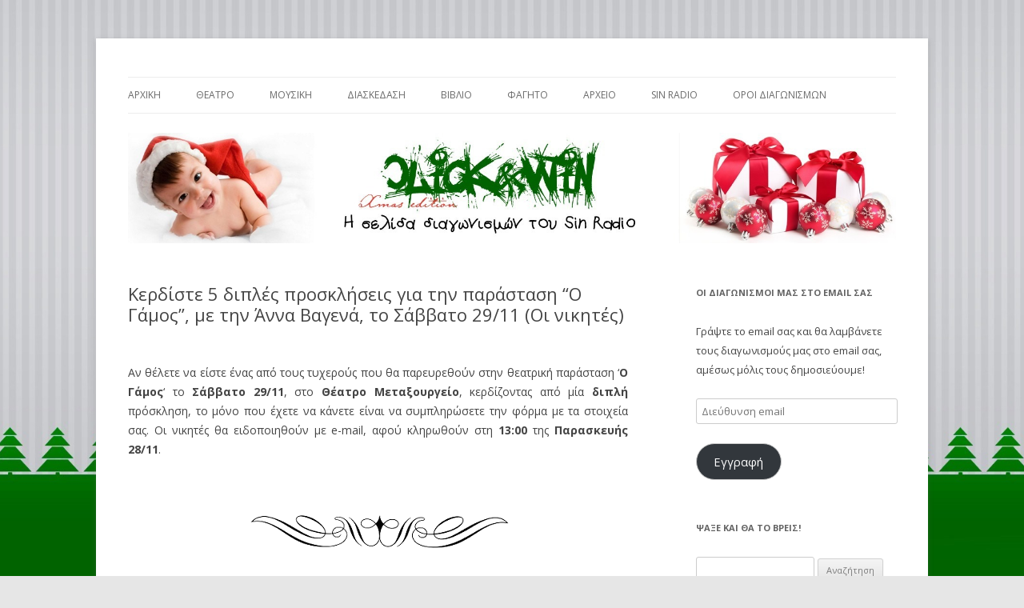

--- FILE ---
content_type: text/html; charset=UTF-8
request_url: https://contests.sinwebradio.com/2014/11/%CE%BA%CE%B5%CF%81%CE%B4%CE%AF%CF%83%CF%84%CE%B5-5-%CE%B4%CE%B9%CF%80%CE%BB%CE%AD%CF%82-%CF%80%CF%81%CE%BF%CF%83%CE%BA%CE%BB%CE%AE%CF%83%CE%B5%CE%B9%CF%82-%CE%B3%CE%B9%CE%B1-%CF%84%CE%B7%CE%BD-16.html
body_size: 15188
content:
<!DOCTYPE html>
<!--[if IE 7]>
<html class="ie ie7" lang="el">
<![endif]-->
<!--[if IE 8]>
<html class="ie ie8" lang="el">
<![endif]-->
<!--[if !(IE 7) | !(IE 8)  ]><!-->
<html lang="el">
<!--<![endif]-->
<head>
<meta charset="UTF-8"UTF-8" />
<meta name="viewport" content="width=device-width" />
<title>Κερδίστε 5 διπλές προσκλήσεις για την παράσταση &quot;Ο Γάμος&quot;, με την Άννα Βαγενά, το Σάββατο 29/11 (Οι νικητές) - Sin Radio Contests</title>
<link rel="profile" href="https://gmpg.org/xfn/11" />
<link rel="pingback" href="https://contests.sinwebradio.com/xmlrpc.php" />
<!--[if lt IE 9]>
<script src="https://contests.sinwebradio.com/wp-content/themes/sinradioconteststheme/js/html5.js" type="text/javascript"></script>
<![endif]-->
<meta name='robots' content='index, follow, max-image-preview:large, max-snippet:-1, max-video-preview:-1' />
<script id="cookieyes" type="text/javascript" src="https://cdn-cookieyes.com/client_data/2ab9ad3f9a48b3923e9d410c/script.js"></script>
	<!-- This site is optimized with the Yoast SEO plugin v26.5 - https://yoast.com/wordpress/plugins/seo/ -->
	<link rel="canonical" href="https://contests.sinwebradio.com/2014/11/κερδίστε-5-διπλές-προσκλήσεις-για-την-16.html" />
	<meta property="og:locale" content="el_GR" />
	<meta property="og:type" content="article" />
	<meta property="og:title" content="Κερδίστε 5 διπλές προσκλήσεις για την παράσταση &quot;Ο Γάμος&quot;, με την Άννα Βαγενά, το Σάββατο 29/11 (Οι νικητές) - Sin Radio Contests" />
	<meta property="og:description" content="Αν θέλετε να είστε ένας από τους τυχερούς που θα παρευρεθούν στην θεατρική παράσταση &#8216;Ο Γάμος&#8216; το Σάββατο 29/11, στο Θέατρο Μεταξουργείο, κερδίζοντας από μία διπλή πρόσκληση, το μόνο που έχετε να κάνετε είναι να συμπληρώσετε την φόρμα με τα στοιχεία σας. Οι νικητές θα ειδοποιηθούν με e-mail, αφού κληρωθούν στη 13:00 της Παρασκευής 28/11. ΟΙ ΝΙΚΗΤΕΣ [&hellip;]" />
	<meta property="og:url" content="https://contests.sinwebradio.com/2014/11/κερδίστε-5-διπλές-προσκλήσεις-για-την-16.html" />
	<meta property="og:site_name" content="Sin Radio Contests" />
	<meta property="article:publisher" content="https://www.facebook.com/sin.web.radio" />
	<meta property="article:published_time" content="2014-11-19T12:43:55+00:00" />
	<meta property="article:modified_time" content="2014-11-28T11:50:00+00:00" />
	<meta property="og:image" content="https://sinwebradio.com/images/banners/AFISA%20%20_61X86_10-2014_2.jpg" />
	<meta name="author" content="Sin Radio" />
	<script type="application/ld+json" class="yoast-schema-graph">{"@context":"https://schema.org","@graph":[{"@type":"Article","@id":"https://contests.sinwebradio.com/2014/11/%ce%ba%ce%b5%cf%81%ce%b4%ce%af%cf%83%cf%84%ce%b5-5-%ce%b4%ce%b9%cf%80%ce%bb%ce%ad%cf%82-%cf%80%cf%81%ce%bf%cf%83%ce%ba%ce%bb%ce%ae%cf%83%ce%b5%ce%b9%cf%82-%ce%b3%ce%b9%ce%b1-%cf%84%ce%b7%ce%bd-16.html#article","isPartOf":{"@id":"https://contests.sinwebradio.com/2014/11/%ce%ba%ce%b5%cf%81%ce%b4%ce%af%cf%83%cf%84%ce%b5-5-%ce%b4%ce%b9%cf%80%ce%bb%ce%ad%cf%82-%cf%80%cf%81%ce%bf%cf%83%ce%ba%ce%bb%ce%ae%cf%83%ce%b5%ce%b9%cf%82-%ce%b3%ce%b9%ce%b1-%cf%84%ce%b7%ce%bd-16.html"},"author":{"name":"Sin Radio","@id":"https://contests.sinwebradio.com/#/schema/person/1ff99ff771b55996572b2f36c7fd1cac"},"headline":"Κερδίστε 5 διπλές προσκλήσεις για την παράσταση &#8220;Ο Γάμος&#8221;, με την Άννα Βαγενά, το Σάββατο 29/11 (Οι νικητές)","datePublished":"2014-11-19T12:43:55+00:00","dateModified":"2014-11-28T11:50:00+00:00","mainEntityOfPage":{"@id":"https://contests.sinwebradio.com/2014/11/%ce%ba%ce%b5%cf%81%ce%b4%ce%af%cf%83%cf%84%ce%b5-5-%ce%b4%ce%b9%cf%80%ce%bb%ce%ad%cf%82-%cf%80%cf%81%ce%bf%cf%83%ce%ba%ce%bb%ce%ae%cf%83%ce%b5%ce%b9%cf%82-%ce%b3%ce%b9%ce%b1-%cf%84%ce%b7%ce%bd-16.html"},"wordCount":11,"publisher":{"@id":"https://contests.sinwebradio.com/#/schema/person/99fd22b66d0b52c5cb1300a07f753ed1"},"image":{"@id":"https://contests.sinwebradio.com/2014/11/%ce%ba%ce%b5%cf%81%ce%b4%ce%af%cf%83%cf%84%ce%b5-5-%ce%b4%ce%b9%cf%80%ce%bb%ce%ad%cf%82-%cf%80%cf%81%ce%bf%cf%83%ce%ba%ce%bb%ce%ae%cf%83%ce%b5%ce%b9%cf%82-%ce%b3%ce%b9%ce%b1-%cf%84%ce%b7%ce%bd-16.html#primaryimage"},"thumbnailUrl":"http://sinwebradio.com/images/banners/AFISA%20%20_61X86_10-2014_2.jpg","articleSection":["Αρχείο","Θέατρο"],"inLanguage":"el"},{"@type":"WebPage","@id":"https://contests.sinwebradio.com/2014/11/%ce%ba%ce%b5%cf%81%ce%b4%ce%af%cf%83%cf%84%ce%b5-5-%ce%b4%ce%b9%cf%80%ce%bb%ce%ad%cf%82-%cf%80%cf%81%ce%bf%cf%83%ce%ba%ce%bb%ce%ae%cf%83%ce%b5%ce%b9%cf%82-%ce%b3%ce%b9%ce%b1-%cf%84%ce%b7%ce%bd-16.html","url":"https://contests.sinwebradio.com/2014/11/%ce%ba%ce%b5%cf%81%ce%b4%ce%af%cf%83%cf%84%ce%b5-5-%ce%b4%ce%b9%cf%80%ce%bb%ce%ad%cf%82-%cf%80%cf%81%ce%bf%cf%83%ce%ba%ce%bb%ce%ae%cf%83%ce%b5%ce%b9%cf%82-%ce%b3%ce%b9%ce%b1-%cf%84%ce%b7%ce%bd-16.html","name":"Κερδίστε 5 διπλές προσκλήσεις για την παράσταση \"Ο Γάμος\", με την Άννα Βαγενά, το Σάββατο 29/11 (Οι νικητές) - Sin Radio Contests","isPartOf":{"@id":"https://contests.sinwebradio.com/#website"},"primaryImageOfPage":{"@id":"https://contests.sinwebradio.com/2014/11/%ce%ba%ce%b5%cf%81%ce%b4%ce%af%cf%83%cf%84%ce%b5-5-%ce%b4%ce%b9%cf%80%ce%bb%ce%ad%cf%82-%cf%80%cf%81%ce%bf%cf%83%ce%ba%ce%bb%ce%ae%cf%83%ce%b5%ce%b9%cf%82-%ce%b3%ce%b9%ce%b1-%cf%84%ce%b7%ce%bd-16.html#primaryimage"},"image":{"@id":"https://contests.sinwebradio.com/2014/11/%ce%ba%ce%b5%cf%81%ce%b4%ce%af%cf%83%cf%84%ce%b5-5-%ce%b4%ce%b9%cf%80%ce%bb%ce%ad%cf%82-%cf%80%cf%81%ce%bf%cf%83%ce%ba%ce%bb%ce%ae%cf%83%ce%b5%ce%b9%cf%82-%ce%b3%ce%b9%ce%b1-%cf%84%ce%b7%ce%bd-16.html#primaryimage"},"thumbnailUrl":"http://sinwebradio.com/images/banners/AFISA%20%20_61X86_10-2014_2.jpg","datePublished":"2014-11-19T12:43:55+00:00","dateModified":"2014-11-28T11:50:00+00:00","breadcrumb":{"@id":"https://contests.sinwebradio.com/2014/11/%ce%ba%ce%b5%cf%81%ce%b4%ce%af%cf%83%cf%84%ce%b5-5-%ce%b4%ce%b9%cf%80%ce%bb%ce%ad%cf%82-%cf%80%cf%81%ce%bf%cf%83%ce%ba%ce%bb%ce%ae%cf%83%ce%b5%ce%b9%cf%82-%ce%b3%ce%b9%ce%b1-%cf%84%ce%b7%ce%bd-16.html#breadcrumb"},"inLanguage":"el","potentialAction":[{"@type":"ReadAction","target":["https://contests.sinwebradio.com/2014/11/%ce%ba%ce%b5%cf%81%ce%b4%ce%af%cf%83%cf%84%ce%b5-5-%ce%b4%ce%b9%cf%80%ce%bb%ce%ad%cf%82-%cf%80%cf%81%ce%bf%cf%83%ce%ba%ce%bb%ce%ae%cf%83%ce%b5%ce%b9%cf%82-%ce%b3%ce%b9%ce%b1-%cf%84%ce%b7%ce%bd-16.html"]}]},{"@type":"ImageObject","inLanguage":"el","@id":"https://contests.sinwebradio.com/2014/11/%ce%ba%ce%b5%cf%81%ce%b4%ce%af%cf%83%cf%84%ce%b5-5-%ce%b4%ce%b9%cf%80%ce%bb%ce%ad%cf%82-%cf%80%cf%81%ce%bf%cf%83%ce%ba%ce%bb%ce%ae%cf%83%ce%b5%ce%b9%cf%82-%ce%b3%ce%b9%ce%b1-%cf%84%ce%b7%ce%bd-16.html#primaryimage","url":"http://sinwebradio.com/images/banners/AFISA%20%20_61X86_10-2014_2.jpg","contentUrl":"http://sinwebradio.com/images/banners/AFISA%20%20_61X86_10-2014_2.jpg"},{"@type":"BreadcrumbList","@id":"https://contests.sinwebradio.com/2014/11/%ce%ba%ce%b5%cf%81%ce%b4%ce%af%cf%83%cf%84%ce%b5-5-%ce%b4%ce%b9%cf%80%ce%bb%ce%ad%cf%82-%cf%80%cf%81%ce%bf%cf%83%ce%ba%ce%bb%ce%ae%cf%83%ce%b5%ce%b9%cf%82-%ce%b3%ce%b9%ce%b1-%cf%84%ce%b7%ce%bd-16.html#breadcrumb","itemListElement":[{"@type":"ListItem","position":1,"name":"Home","item":"https://contests.sinwebradio.com/"},{"@type":"ListItem","position":2,"name":"Κερδίστε 5 διπλές προσκλήσεις για την παράσταση &#8220;Ο Γάμος&#8221;, με την Άννα Βαγενά, το Σάββατο 29/11 (Οι νικητές)"}]},{"@type":"WebSite","@id":"https://contests.sinwebradio.com/#website","url":"https://contests.sinwebradio.com/","name":"Sin Radio Contests","description":"Η σελίδα διαγωνισμών του Sin Radio","publisher":{"@id":"https://contests.sinwebradio.com/#/schema/person/99fd22b66d0b52c5cb1300a07f753ed1"},"potentialAction":[{"@type":"SearchAction","target":{"@type":"EntryPoint","urlTemplate":"https://contests.sinwebradio.com/?s={search_term_string}"},"query-input":{"@type":"PropertyValueSpecification","valueRequired":true,"valueName":"search_term_string"}}],"inLanguage":"el"},{"@type":["Person","Organization"],"@id":"https://contests.sinwebradio.com/#/schema/person/99fd22b66d0b52c5cb1300a07f753ed1","name":"Sin Radio","image":{"@type":"ImageObject","inLanguage":"el","@id":"https://contests.sinwebradio.com/#/schema/person/image/","url":"https://i0.wp.com/contests.sinwebradio.com/wp-content/uploads/2022/11/linkedin-profile.jpg?fit=500%2C500&ssl=1","contentUrl":"https://i0.wp.com/contests.sinwebradio.com/wp-content/uploads/2022/11/linkedin-profile.jpg?fit=500%2C500&ssl=1","width":500,"height":500,"caption":"Sin Radio"},"logo":{"@id":"https://contests.sinwebradio.com/#/schema/person/image/"},"sameAs":["https://www.facebook.com/sin.web.radio","https://www.instagram.com/sin.radio/","https://www.pinterest.com/sinradio/","https://x.com/https://twitter.com/sin_radio","https://www.youtube.com/user/sinwebradio"]},{"@type":"Person","@id":"https://contests.sinwebradio.com/#/schema/person/1ff99ff771b55996572b2f36c7fd1cac","name":"Sin Radio","image":{"@type":"ImageObject","inLanguage":"el","@id":"https://contests.sinwebradio.com/#/schema/person/image/","url":"https://secure.gravatar.com/avatar/236dbac0410a159ae476151f581747b0956e0f26763e8e62a12435036f375554?s=96&d=mm&r=g","contentUrl":"https://secure.gravatar.com/avatar/236dbac0410a159ae476151f581747b0956e0f26763e8e62a12435036f375554?s=96&d=mm&r=g","caption":"Sin Radio"},"url":"https://contests.sinwebradio.com/author/btmnbl31974"}]}</script>
	<!-- / Yoast SEO plugin. -->


<link rel='dns-prefetch' href='//stats.wp.com' />
<link rel='dns-prefetch' href='//fonts.googleapis.com' />
<link rel='dns-prefetch' href='//v0.wordpress.com' />
<link rel="alternate" type="application/rss+xml" title="Ροή RSS &raquo; Sin Radio Contests" href="https://contests.sinwebradio.com/feed" />
<link rel="alternate" type="application/rss+xml" title="Ροή Σχολίων &raquo; Sin Radio Contests" href="https://contests.sinwebradio.com/comments/feed" />
<link rel="alternate" type="application/rss+xml" title="Ροή Σχολίων Sin Radio Contests &raquo; Κερδίστε 5 διπλές προσκλήσεις για την παράσταση &#8220;Ο Γάμος&#8221;, με την Άννα Βαγενά, το Σάββατο 29/11 (Οι νικητές)" href="https://contests.sinwebradio.com/2014/11/%ce%ba%ce%b5%cf%81%ce%b4%ce%af%cf%83%cf%84%ce%b5-5-%ce%b4%ce%b9%cf%80%ce%bb%ce%ad%cf%82-%cf%80%cf%81%ce%bf%cf%83%ce%ba%ce%bb%ce%ae%cf%83%ce%b5%ce%b9%cf%82-%ce%b3%ce%b9%ce%b1-%cf%84%ce%b7%ce%bd-16.html/feed" />
<link rel="alternate" title="oEmbed (JSON)" type="application/json+oembed" href="https://contests.sinwebradio.com/wp-json/oembed/1.0/embed?url=https%3A%2F%2Fcontests.sinwebradio.com%2F2014%2F11%2F%25ce%25ba%25ce%25b5%25cf%2581%25ce%25b4%25ce%25af%25cf%2583%25cf%2584%25ce%25b5-5-%25ce%25b4%25ce%25b9%25cf%2580%25ce%25bb%25ce%25ad%25cf%2582-%25cf%2580%25cf%2581%25ce%25bf%25cf%2583%25ce%25ba%25ce%25bb%25ce%25ae%25cf%2583%25ce%25b5%25ce%25b9%25cf%2582-%25ce%25b3%25ce%25b9%25ce%25b1-%25cf%2584%25ce%25b7%25ce%25bd-16.html" />
<link rel="alternate" title="oEmbed (XML)" type="text/xml+oembed" href="https://contests.sinwebradio.com/wp-json/oembed/1.0/embed?url=https%3A%2F%2Fcontests.sinwebradio.com%2F2014%2F11%2F%25ce%25ba%25ce%25b5%25cf%2581%25ce%25b4%25ce%25af%25cf%2583%25cf%2584%25ce%25b5-5-%25ce%25b4%25ce%25b9%25cf%2580%25ce%25bb%25ce%25ad%25cf%2582-%25cf%2580%25cf%2581%25ce%25bf%25cf%2583%25ce%25ba%25ce%25bb%25ce%25ae%25cf%2583%25ce%25b5%25ce%25b9%25cf%2582-%25ce%25b3%25ce%25b9%25ce%25b1-%25cf%2584%25ce%25b7%25ce%25bd-16.html&#038;format=xml" />
<style id='wp-img-auto-sizes-contain-inline-css' type='text/css'>
img:is([sizes=auto i],[sizes^="auto," i]){contain-intrinsic-size:3000px 1500px}
/*# sourceURL=wp-img-auto-sizes-contain-inline-css */
</style>
<style id='wp-emoji-styles-inline-css' type='text/css'>

	img.wp-smiley, img.emoji {
		display: inline !important;
		border: none !important;
		box-shadow: none !important;
		height: 1em !important;
		width: 1em !important;
		margin: 0 0.07em !important;
		vertical-align: -0.1em !important;
		background: none !important;
		padding: 0 !important;
	}
/*# sourceURL=wp-emoji-styles-inline-css */
</style>
<style id='wp-block-library-inline-css' type='text/css'>
:root{--wp-block-synced-color:#7a00df;--wp-block-synced-color--rgb:122,0,223;--wp-bound-block-color:var(--wp-block-synced-color);--wp-editor-canvas-background:#ddd;--wp-admin-theme-color:#007cba;--wp-admin-theme-color--rgb:0,124,186;--wp-admin-theme-color-darker-10:#006ba1;--wp-admin-theme-color-darker-10--rgb:0,107,160.5;--wp-admin-theme-color-darker-20:#005a87;--wp-admin-theme-color-darker-20--rgb:0,90,135;--wp-admin-border-width-focus:2px}@media (min-resolution:192dpi){:root{--wp-admin-border-width-focus:1.5px}}.wp-element-button{cursor:pointer}:root .has-very-light-gray-background-color{background-color:#eee}:root .has-very-dark-gray-background-color{background-color:#313131}:root .has-very-light-gray-color{color:#eee}:root .has-very-dark-gray-color{color:#313131}:root .has-vivid-green-cyan-to-vivid-cyan-blue-gradient-background{background:linear-gradient(135deg,#00d084,#0693e3)}:root .has-purple-crush-gradient-background{background:linear-gradient(135deg,#34e2e4,#4721fb 50%,#ab1dfe)}:root .has-hazy-dawn-gradient-background{background:linear-gradient(135deg,#faaca8,#dad0ec)}:root .has-subdued-olive-gradient-background{background:linear-gradient(135deg,#fafae1,#67a671)}:root .has-atomic-cream-gradient-background{background:linear-gradient(135deg,#fdd79a,#004a59)}:root .has-nightshade-gradient-background{background:linear-gradient(135deg,#330968,#31cdcf)}:root .has-midnight-gradient-background{background:linear-gradient(135deg,#020381,#2874fc)}:root{--wp--preset--font-size--normal:16px;--wp--preset--font-size--huge:42px}.has-regular-font-size{font-size:1em}.has-larger-font-size{font-size:2.625em}.has-normal-font-size{font-size:var(--wp--preset--font-size--normal)}.has-huge-font-size{font-size:var(--wp--preset--font-size--huge)}.has-text-align-center{text-align:center}.has-text-align-left{text-align:left}.has-text-align-right{text-align:right}.has-fit-text{white-space:nowrap!important}#end-resizable-editor-section{display:none}.aligncenter{clear:both}.items-justified-left{justify-content:flex-start}.items-justified-center{justify-content:center}.items-justified-right{justify-content:flex-end}.items-justified-space-between{justify-content:space-between}.screen-reader-text{border:0;clip-path:inset(50%);height:1px;margin:-1px;overflow:hidden;padding:0;position:absolute;width:1px;word-wrap:normal!important}.screen-reader-text:focus{background-color:#ddd;clip-path:none;color:#444;display:block;font-size:1em;height:auto;left:5px;line-height:normal;padding:15px 23px 14px;text-decoration:none;top:5px;width:auto;z-index:100000}html :where(.has-border-color){border-style:solid}html :where([style*=border-top-color]){border-top-style:solid}html :where([style*=border-right-color]){border-right-style:solid}html :where([style*=border-bottom-color]){border-bottom-style:solid}html :where([style*=border-left-color]){border-left-style:solid}html :where([style*=border-width]){border-style:solid}html :where([style*=border-top-width]){border-top-style:solid}html :where([style*=border-right-width]){border-right-style:solid}html :where([style*=border-bottom-width]){border-bottom-style:solid}html :where([style*=border-left-width]){border-left-style:solid}html :where(img[class*=wp-image-]){height:auto;max-width:100%}:where(figure){margin:0 0 1em}html :where(.is-position-sticky){--wp-admin--admin-bar--position-offset:var(--wp-admin--admin-bar--height,0px)}@media screen and (max-width:600px){html :where(.is-position-sticky){--wp-admin--admin-bar--position-offset:0px}}

/*# sourceURL=wp-block-library-inline-css */
</style><style id='global-styles-inline-css' type='text/css'>
:root{--wp--preset--aspect-ratio--square: 1;--wp--preset--aspect-ratio--4-3: 4/3;--wp--preset--aspect-ratio--3-4: 3/4;--wp--preset--aspect-ratio--3-2: 3/2;--wp--preset--aspect-ratio--2-3: 2/3;--wp--preset--aspect-ratio--16-9: 16/9;--wp--preset--aspect-ratio--9-16: 9/16;--wp--preset--color--black: #000000;--wp--preset--color--cyan-bluish-gray: #abb8c3;--wp--preset--color--white: #ffffff;--wp--preset--color--pale-pink: #f78da7;--wp--preset--color--vivid-red: #cf2e2e;--wp--preset--color--luminous-vivid-orange: #ff6900;--wp--preset--color--luminous-vivid-amber: #fcb900;--wp--preset--color--light-green-cyan: #7bdcb5;--wp--preset--color--vivid-green-cyan: #00d084;--wp--preset--color--pale-cyan-blue: #8ed1fc;--wp--preset--color--vivid-cyan-blue: #0693e3;--wp--preset--color--vivid-purple: #9b51e0;--wp--preset--gradient--vivid-cyan-blue-to-vivid-purple: linear-gradient(135deg,rgb(6,147,227) 0%,rgb(155,81,224) 100%);--wp--preset--gradient--light-green-cyan-to-vivid-green-cyan: linear-gradient(135deg,rgb(122,220,180) 0%,rgb(0,208,130) 100%);--wp--preset--gradient--luminous-vivid-amber-to-luminous-vivid-orange: linear-gradient(135deg,rgb(252,185,0) 0%,rgb(255,105,0) 100%);--wp--preset--gradient--luminous-vivid-orange-to-vivid-red: linear-gradient(135deg,rgb(255,105,0) 0%,rgb(207,46,46) 100%);--wp--preset--gradient--very-light-gray-to-cyan-bluish-gray: linear-gradient(135deg,rgb(238,238,238) 0%,rgb(169,184,195) 100%);--wp--preset--gradient--cool-to-warm-spectrum: linear-gradient(135deg,rgb(74,234,220) 0%,rgb(151,120,209) 20%,rgb(207,42,186) 40%,rgb(238,44,130) 60%,rgb(251,105,98) 80%,rgb(254,248,76) 100%);--wp--preset--gradient--blush-light-purple: linear-gradient(135deg,rgb(255,206,236) 0%,rgb(152,150,240) 100%);--wp--preset--gradient--blush-bordeaux: linear-gradient(135deg,rgb(254,205,165) 0%,rgb(254,45,45) 50%,rgb(107,0,62) 100%);--wp--preset--gradient--luminous-dusk: linear-gradient(135deg,rgb(255,203,112) 0%,rgb(199,81,192) 50%,rgb(65,88,208) 100%);--wp--preset--gradient--pale-ocean: linear-gradient(135deg,rgb(255,245,203) 0%,rgb(182,227,212) 50%,rgb(51,167,181) 100%);--wp--preset--gradient--electric-grass: linear-gradient(135deg,rgb(202,248,128) 0%,rgb(113,206,126) 100%);--wp--preset--gradient--midnight: linear-gradient(135deg,rgb(2,3,129) 0%,rgb(40,116,252) 100%);--wp--preset--font-size--small: 13px;--wp--preset--font-size--medium: 20px;--wp--preset--font-size--large: 36px;--wp--preset--font-size--x-large: 42px;--wp--preset--spacing--20: 0.44rem;--wp--preset--spacing--30: 0.67rem;--wp--preset--spacing--40: 1rem;--wp--preset--spacing--50: 1.5rem;--wp--preset--spacing--60: 2.25rem;--wp--preset--spacing--70: 3.38rem;--wp--preset--spacing--80: 5.06rem;--wp--preset--shadow--natural: 6px 6px 9px rgba(0, 0, 0, 0.2);--wp--preset--shadow--deep: 12px 12px 50px rgba(0, 0, 0, 0.4);--wp--preset--shadow--sharp: 6px 6px 0px rgba(0, 0, 0, 0.2);--wp--preset--shadow--outlined: 6px 6px 0px -3px rgb(255, 255, 255), 6px 6px rgb(0, 0, 0);--wp--preset--shadow--crisp: 6px 6px 0px rgb(0, 0, 0);}:where(.is-layout-flex){gap: 0.5em;}:where(.is-layout-grid){gap: 0.5em;}body .is-layout-flex{display: flex;}.is-layout-flex{flex-wrap: wrap;align-items: center;}.is-layout-flex > :is(*, div){margin: 0;}body .is-layout-grid{display: grid;}.is-layout-grid > :is(*, div){margin: 0;}:where(.wp-block-columns.is-layout-flex){gap: 2em;}:where(.wp-block-columns.is-layout-grid){gap: 2em;}:where(.wp-block-post-template.is-layout-flex){gap: 1.25em;}:where(.wp-block-post-template.is-layout-grid){gap: 1.25em;}.has-black-color{color: var(--wp--preset--color--black) !important;}.has-cyan-bluish-gray-color{color: var(--wp--preset--color--cyan-bluish-gray) !important;}.has-white-color{color: var(--wp--preset--color--white) !important;}.has-pale-pink-color{color: var(--wp--preset--color--pale-pink) !important;}.has-vivid-red-color{color: var(--wp--preset--color--vivid-red) !important;}.has-luminous-vivid-orange-color{color: var(--wp--preset--color--luminous-vivid-orange) !important;}.has-luminous-vivid-amber-color{color: var(--wp--preset--color--luminous-vivid-amber) !important;}.has-light-green-cyan-color{color: var(--wp--preset--color--light-green-cyan) !important;}.has-vivid-green-cyan-color{color: var(--wp--preset--color--vivid-green-cyan) !important;}.has-pale-cyan-blue-color{color: var(--wp--preset--color--pale-cyan-blue) !important;}.has-vivid-cyan-blue-color{color: var(--wp--preset--color--vivid-cyan-blue) !important;}.has-vivid-purple-color{color: var(--wp--preset--color--vivid-purple) !important;}.has-black-background-color{background-color: var(--wp--preset--color--black) !important;}.has-cyan-bluish-gray-background-color{background-color: var(--wp--preset--color--cyan-bluish-gray) !important;}.has-white-background-color{background-color: var(--wp--preset--color--white) !important;}.has-pale-pink-background-color{background-color: var(--wp--preset--color--pale-pink) !important;}.has-vivid-red-background-color{background-color: var(--wp--preset--color--vivid-red) !important;}.has-luminous-vivid-orange-background-color{background-color: var(--wp--preset--color--luminous-vivid-orange) !important;}.has-luminous-vivid-amber-background-color{background-color: var(--wp--preset--color--luminous-vivid-amber) !important;}.has-light-green-cyan-background-color{background-color: var(--wp--preset--color--light-green-cyan) !important;}.has-vivid-green-cyan-background-color{background-color: var(--wp--preset--color--vivid-green-cyan) !important;}.has-pale-cyan-blue-background-color{background-color: var(--wp--preset--color--pale-cyan-blue) !important;}.has-vivid-cyan-blue-background-color{background-color: var(--wp--preset--color--vivid-cyan-blue) !important;}.has-vivid-purple-background-color{background-color: var(--wp--preset--color--vivid-purple) !important;}.has-black-border-color{border-color: var(--wp--preset--color--black) !important;}.has-cyan-bluish-gray-border-color{border-color: var(--wp--preset--color--cyan-bluish-gray) !important;}.has-white-border-color{border-color: var(--wp--preset--color--white) !important;}.has-pale-pink-border-color{border-color: var(--wp--preset--color--pale-pink) !important;}.has-vivid-red-border-color{border-color: var(--wp--preset--color--vivid-red) !important;}.has-luminous-vivid-orange-border-color{border-color: var(--wp--preset--color--luminous-vivid-orange) !important;}.has-luminous-vivid-amber-border-color{border-color: var(--wp--preset--color--luminous-vivid-amber) !important;}.has-light-green-cyan-border-color{border-color: var(--wp--preset--color--light-green-cyan) !important;}.has-vivid-green-cyan-border-color{border-color: var(--wp--preset--color--vivid-green-cyan) !important;}.has-pale-cyan-blue-border-color{border-color: var(--wp--preset--color--pale-cyan-blue) !important;}.has-vivid-cyan-blue-border-color{border-color: var(--wp--preset--color--vivid-cyan-blue) !important;}.has-vivid-purple-border-color{border-color: var(--wp--preset--color--vivid-purple) !important;}.has-vivid-cyan-blue-to-vivid-purple-gradient-background{background: var(--wp--preset--gradient--vivid-cyan-blue-to-vivid-purple) !important;}.has-light-green-cyan-to-vivid-green-cyan-gradient-background{background: var(--wp--preset--gradient--light-green-cyan-to-vivid-green-cyan) !important;}.has-luminous-vivid-amber-to-luminous-vivid-orange-gradient-background{background: var(--wp--preset--gradient--luminous-vivid-amber-to-luminous-vivid-orange) !important;}.has-luminous-vivid-orange-to-vivid-red-gradient-background{background: var(--wp--preset--gradient--luminous-vivid-orange-to-vivid-red) !important;}.has-very-light-gray-to-cyan-bluish-gray-gradient-background{background: var(--wp--preset--gradient--very-light-gray-to-cyan-bluish-gray) !important;}.has-cool-to-warm-spectrum-gradient-background{background: var(--wp--preset--gradient--cool-to-warm-spectrum) !important;}.has-blush-light-purple-gradient-background{background: var(--wp--preset--gradient--blush-light-purple) !important;}.has-blush-bordeaux-gradient-background{background: var(--wp--preset--gradient--blush-bordeaux) !important;}.has-luminous-dusk-gradient-background{background: var(--wp--preset--gradient--luminous-dusk) !important;}.has-pale-ocean-gradient-background{background: var(--wp--preset--gradient--pale-ocean) !important;}.has-electric-grass-gradient-background{background: var(--wp--preset--gradient--electric-grass) !important;}.has-midnight-gradient-background{background: var(--wp--preset--gradient--midnight) !important;}.has-small-font-size{font-size: var(--wp--preset--font-size--small) !important;}.has-medium-font-size{font-size: var(--wp--preset--font-size--medium) !important;}.has-large-font-size{font-size: var(--wp--preset--font-size--large) !important;}.has-x-large-font-size{font-size: var(--wp--preset--font-size--x-large) !important;}
/*# sourceURL=global-styles-inline-css */
</style>

<style id='classic-theme-styles-inline-css' type='text/css'>
/*! This file is auto-generated */
.wp-block-button__link{color:#fff;background-color:#32373c;border-radius:9999px;box-shadow:none;text-decoration:none;padding:calc(.667em + 2px) calc(1.333em + 2px);font-size:1.125em}.wp-block-file__button{background:#32373c;color:#fff;text-decoration:none}
/*# sourceURL=/wp-includes/css/classic-themes.min.css */
</style>
<link rel='stylesheet' id='cool-tag-cloud-css' href='https://contests.sinwebradio.com/wp-content/plugins/cool-tag-cloud/inc/cool-tag-cloud.css?ver=2.25' type='text/css' media='all' />
<link rel='stylesheet' id='twentytwelve-fonts-css' href='https://fonts.googleapis.com/css?family=Open+Sans:400italic,700italic,400,700&#038;subset=latin,latin-ext' type='text/css' media='all' />
<link rel='stylesheet' id='twentytwelve-style-css' href='https://contests.sinwebradio.com/wp-content/themes/sinradioconteststheme/style.css?ver=5f840716d791018ad4e158a6b890b355' type='text/css' media='all' />
<link rel='stylesheet' id='jetpack-subscriptions-css' href='https://contests.sinwebradio.com/wp-content/plugins/jetpack/_inc/build/subscriptions/subscriptions.min.css?ver=15.3.1' type='text/css' media='all' />
<script type="text/javascript" src="https://contests.sinwebradio.com/wp-includes/js/jquery/jquery.min.js?ver=3.7.1" id="jquery-core-js"></script>
<script type="text/javascript" src="https://contests.sinwebradio.com/wp-includes/js/jquery/jquery-migrate.min.js?ver=3.4.1" id="jquery-migrate-js"></script>
<link rel="https://api.w.org/" href="https://contests.sinwebradio.com/wp-json/" /><link rel="alternate" title="JSON" type="application/json" href="https://contests.sinwebradio.com/wp-json/wp/v2/posts/1906" />	<style>img#wpstats{display:none}</style>
		<style data-context="foundation-flickity-css">/*! Flickity v2.0.2
http://flickity.metafizzy.co
---------------------------------------------- */.flickity-enabled{position:relative}.flickity-enabled:focus{outline:0}.flickity-viewport{overflow:hidden;position:relative;height:100%}.flickity-slider{position:absolute;width:100%;height:100%}.flickity-enabled.is-draggable{-webkit-tap-highlight-color:transparent;tap-highlight-color:transparent;-webkit-user-select:none;-moz-user-select:none;-ms-user-select:none;user-select:none}.flickity-enabled.is-draggable .flickity-viewport{cursor:move;cursor:-webkit-grab;cursor:grab}.flickity-enabled.is-draggable .flickity-viewport.is-pointer-down{cursor:-webkit-grabbing;cursor:grabbing}.flickity-prev-next-button{position:absolute;top:50%;width:44px;height:44px;border:none;border-radius:50%;background:#fff;background:hsla(0,0%,100%,.75);cursor:pointer;-webkit-transform:translateY(-50%);transform:translateY(-50%)}.flickity-prev-next-button:hover{background:#fff}.flickity-prev-next-button:focus{outline:0;box-shadow:0 0 0 5px #09f}.flickity-prev-next-button:active{opacity:.6}.flickity-prev-next-button.previous{left:10px}.flickity-prev-next-button.next{right:10px}.flickity-rtl .flickity-prev-next-button.previous{left:auto;right:10px}.flickity-rtl .flickity-prev-next-button.next{right:auto;left:10px}.flickity-prev-next-button:disabled{opacity:.3;cursor:auto}.flickity-prev-next-button svg{position:absolute;left:20%;top:20%;width:60%;height:60%}.flickity-prev-next-button .arrow{fill:#333}.flickity-page-dots{position:absolute;width:100%;bottom:-25px;padding:0;margin:0;list-style:none;text-align:center;line-height:1}.flickity-rtl .flickity-page-dots{direction:rtl}.flickity-page-dots .dot{display:inline-block;width:10px;height:10px;margin:0 8px;background:#333;border-radius:50%;opacity:.25;cursor:pointer}.flickity-page-dots .dot.is-selected{opacity:1}</style><style data-context="foundation-slideout-css">.slideout-menu{position:fixed;left:0;top:0;bottom:0;right:auto;z-index:0;width:256px;overflow-y:auto;-webkit-overflow-scrolling:touch;display:none}.slideout-menu.pushit-right{left:auto;right:0}.slideout-panel{position:relative;z-index:1;will-change:transform}.slideout-open,.slideout-open .slideout-panel,.slideout-open body{overflow:hidden}.slideout-open .slideout-menu{display:block}.pushit{display:none}</style>	<style type="text/css" id="twentytwelve-header-css">
			.site-title,
		.site-description {
			position: absolute;
			clip: rect(1px 1px 1px 1px); /* IE7 */
			clip: rect(1px, 1px, 1px, 1px);
		}
		</style>
	<style type="text/css" id="custom-background-css">
body.custom-background { background-image: url("https://contests.sinwebradio.com/wp-content/uploads/2018/12/Christmas-Trees-Background-1920-1200-145453.jpg"); background-position: center bottom; background-size: cover; background-repeat: no-repeat; background-attachment: fixed; }
</style>
	<style>.ios7.web-app-mode.has-fixed header{ background-color: rgba(45,53,63,.88);}</style>				<style type="text/css" id="c4wp-checkout-css">
					.woocommerce-checkout .c4wp_captcha_field {
						margin-bottom: 10px;
						margin-top: 15px;
						position: relative;
						display: inline-block;
					}
				</style>
							<style type="text/css" id="c4wp-v3-lp-form-css">
				.login #login, .login #lostpasswordform {
					min-width: 350px !important;
				}
				.wpforms-field-c4wp iframe {
					width: 100% !important;
				}
			</style>
			<script>
  (function(i,s,o,g,r,a,m){i['GoogleAnalyticsObject']=r;i[r]=i[r]||function(){
  (i[r].q=i[r].q||[]).push(arguments)},i[r].l=1*new Date();a=s.createElement(o),
  m=s.getElementsByTagName(o)[0];a.async=1;a.src=g;m.parentNode.insertBefore(a,m)
  })(window,document,'script','//www.google-analytics.com/analytics.js','ga');

  ga('create', 'UA-36098174-1', 'auto');
  ga('send', 'pageview');

</script></head>

<body data-rsssl=1 class="wp-singular post-template-default single single-post postid-1906 single-format-standard custom-background wp-theme-sinradioconteststheme custom-font-enabled"><div id="fb-root"></div>
<script>(function(d, s, id) {
  var js, fjs = d.getElementsByTagName(s)[0];
  if (d.getElementById(id)) return;
  js = d.createElement(s); js.id = id;
  js.src = "//connect.facebook.net/el_GR/all.js#xfbml=1&appId=221358664706920";
  fjs.parentNode.insertBefore(js, fjs);
}(document, 'script', 'facebook-jssdk'));</script>
<div id="page" class="hfeed site">
	<header id="masthead" class="site-header" role="banner">
		<hgroup>
			<h1 class="site-title"><a href="https://contests.sinwebradio.com/" title="Sin Radio Contests" rel="home">Sin Radio Contests</a></h1>
			<h2 class="site-description">Η σελίδα διαγωνισμών του Sin Radio</h2>
		</hgroup>

		<nav id="site-navigation" class="main-navigation" role="navigation">
			<h3 class="menu-toggle">Menu</h3>
			<a class="assistive-text" href="#content" title="Skip to content">Skip to content</a>
			<div class="menu-sin-radio-container"><ul id="menu-sin-radio" class="nav-menu"><li id="menu-item-25" class="menu-item menu-item-type-custom menu-item-object-custom menu-item-home menu-item-25"><a href="https://contests.sinwebradio.com/">Αρχικη</a></li>
<li id="menu-item-11" class="menu-item menu-item-type-taxonomy menu-item-object-category current-post-ancestor current-menu-parent current-post-parent menu-item-11"><a href="https://contests.sinwebradio.com/category/theatre">Θεατρο</a></li>
<li id="menu-item-104" class="menu-item menu-item-type-taxonomy menu-item-object-category menu-item-104"><a href="https://contests.sinwebradio.com/category/%ce%bc%ce%bf%cf%85%cf%83%ce%b9%ce%ba%ce%ae">Μουσικη</a></li>
<li id="menu-item-73" class="menu-item menu-item-type-taxonomy menu-item-object-category menu-item-73"><a href="https://contests.sinwebradio.com/category/%ce%b4%ce%b9%ce%b1%cf%83%ce%ba%ce%b5%ce%b4%ce%b1%cf%83%ce%b7">Διασκεδαση</a></li>
<li id="menu-item-394" class="menu-item menu-item-type-taxonomy menu-item-object-category menu-item-394"><a href="https://contests.sinwebradio.com/category/%ce%b2%ce%b9%ce%b2%ce%bb%ce%af%ce%bf">Βιβλιο</a></li>
<li id="menu-item-13" class="menu-item menu-item-type-taxonomy menu-item-object-category menu-item-13"><a href="https://contests.sinwebradio.com/category/restaurants">Φαγητο</a></li>
<li id="menu-item-60" class="menu-item menu-item-type-taxonomy menu-item-object-category current-post-ancestor current-menu-parent current-post-parent menu-item-60"><a href="https://contests.sinwebradio.com/category/%ce%b1%cf%81%cf%87%ce%b5%ce%af%ce%bf">Αρχειο</a></li>
<li id="menu-item-14" class="menu-item menu-item-type-custom menu-item-object-custom menu-item-14"><a href="http://sinwebradio.com">Sin Radio</a></li>
<li id="menu-item-37905" class="menu-item menu-item-type-post_type menu-item-object-page menu-item-37905"><a href="https://contests.sinwebradio.com/%cf%8c%cf%81%ce%bf%ce%b9-%ce%b4%ce%b9%ce%b1%ce%b3%cf%89%ce%bd%ce%b9%cf%83%ce%bc%cf%8e%ce%bd">Όροι Διαγωνισμών</a></li>
</ul></div>		</nav><!-- #site-navigation -->

					<a href="https://contests.sinwebradio.com/"><img src="https://contests.sinwebradio.com/wp-content/uploads/2013/12/cropped-xmas.jpg" class="header-image" width="1599" height="230" alt="" /></a>
			</header><!-- #masthead -->

	<div id="main" class="wrapper">
	<div id="primary" class="site-content">
		<div id="content" role="main">

			
				
	<article id="post-1906" class="post-1906 post type-post status-publish format-standard hentry category-6 category-theatre">
				<header class="entry-header">
									<h1 class="entry-title">Κερδίστε 5 διπλές προσκλήσεις για την παράσταση &#8220;Ο Γάμος&#8221;, με την Άννα Βαγενά, το Σάββατο 29/11 (Οι νικητές)</h1>
								</header><!-- .entry-header -->

				<div class="entry-content">
			<p><img fetchpriority="high" decoding="async" class="aligncenter" src="https://sinwebradio.com/images/banners/AFISA%20%20_61X86_10-2014_2.jpg" alt="" width="600" height="845" /></p>
<p style="text-align: justify;">Αν θέλετε να είστε ένας από τους τυχερούς που θα παρευρεθούν στην θεατρική παράσταση &#8216;<b>Ο Γάμος</b>&#8216; το <strong>Σάββατο 29/11</strong>, στο <b>Θέατρο Μεταξουργείο</b>, κερδίζοντας από μία <strong>διπλή</strong> πρόσκληση, το μόνο που έχετε να κάνετε είναι να συμπληρώσετε την φόρμα με τα στοιχεία σας. Οι νικητές θα ειδοποιηθούν με e-mail, αφού κληρωθούν στη <strong>13:00</strong> της <strong>Παρασκευής 28/11</strong>.<span id="more-1906"></span></p>
<p style="text-align: justify;"><a href="https://contests.sinwebradio.com/wp-content/uploads/2014/09/divider.png"><img decoding="async" class="aligncenter size-full wp-image-1169" src="https://contests.sinwebradio.com/wp-content/uploads/2014/09/divider.png" alt="divider" width="400" height="131" srcset="https://contests.sinwebradio.com/wp-content/uploads/2014/09/divider.png 400w, https://contests.sinwebradio.com/wp-content/uploads/2014/09/divider-300x98.png 300w" sizes="(max-width: 400px) 100vw, 400px" /></a></p>
<p style="text-align: justify;"><span style="text-decoration: underline;">ΟΙ ΝΙΚΗΤΕΣ</span></p>
<p><strong>ΒΑΛΕΝΤΙΝΑ ΠΑΠΑΤΣΙΚΟΥΡΑ</strong></p>
<p><strong>Σταμάτης Μπαντούνας</strong></p>
<p><strong>ΜΑΡΙΝΟΣ ΜΠΑΛΑΣΚΑΣ</strong></p>
<p><strong>ΓΙΑΝΝΑ ΝΙΚΗΤΑ</strong></p>
<p><strong>ΓΙΑΝΝΗΣ ΠΕΤΡΟΠΟΥΛΟΣ</strong></p>
<p style="text-align: justify;"><strong><span style="text-decoration: underline;">ΛΙΓΑ ΛΟΓΙΑ ΓΙΑ ΤΗΝ ΠΑΡΑΣΤΑΣΗ</span></strong></p>
<p style="text-align: justify;"><img decoding="async" class="alignnone" src="https://i1162.photobucket.com/albums/q532/sinradio/ANNA-BAGENA-O-GAMOS1_zps4e74e1ff.jpg" alt="" width="640" height="424" /></p>
<p style="text-align: justify;">«Ο Γάμος» πρωτοπαρουσιάστηκε το 1994 στο Θεσσαλικό Θέατρο και γνώρισε τεράστια επιτυχία σε θεατρική διασκευή και σκηνοθεσία του <strong>Κώστα Τσιάνου</strong>. Στην τωρινή παράσταση του Μεταξουργείου, «ο Γάμος» θα ανέβει με τη μορφή του μονολόγου σε θεατρική προσαρμογή – σκηνοθεσία και ερμηνεία της <strong>Άννας Βαγενά</strong>.</p>
<p style="text-align: justify;">«Ο Γάμος» είναι η ιστορία μιας απλής γυναίκας από τα Αμπελάκια της Θεσσαλίας, μιας χωριάτισσας που σήκωσε στους αδύνατους ώμους της, παλικαρίσια, τη μοίρα της και συγχρόνως τη μοίρα όλων των γυναικών του τόπου μας. Έζησε τη βαναυσότητα ενός αλκοολικού πατέρα, είδε την αγάπη του άνδρα της να μεταμορφώνεται σε περιφρόνηση, όταν άρχισε να γεννάει κωφάλαλα παιδιά εξαιτίας της βαριάς κληρονομικότητας του αλκοολικού πατέρα της και πάλεψε με νύχια και δόντια, σε μια κοινωνία που δεν δέχεται εύκολα την αναπηρία.</p>
<p style="text-align: justify;">Η κριτική είχε χαρακτηρίσει την παράσταση<em> : «συνταρακτικό εθνικό γεγονός, μικρό θαύμα. Η Λενάκι του Γάμου και της Άννας Βαγενά είναι μια γυναίκα σύμβολο, ένα “ριζιμιό λιθάρι” και η ερμηνεία της Βαγενά συνταρακτική»</em> <strong>Κώστας Γεωργουσόπουλος, εφημερίδα “ΤΑ ΝΕΑ”.</strong></p>
<p style="text-align: justify;"><span style="text-decoration: underline;"><strong>ΠΟΥ ΚΑΙ ΠΟΤΕ</strong></span><br />
<strong>Σάββατο 29/11, 21:00</strong><br />
<b>Θέατρο Μεταξουργείο</b><br />
Ακαδήμου 14-16, Μεταξουργείο,Αθήνα<br />
Τηλ: 210-5234382, 6937005666</p>
<p style="text-align: justify;">Περισσότερες πληροφορίες <a href="http://www.metaxourgeio.com/theatre/o-gamos-2.php" target="_blank">εδώ</a>.</p>
<p><strong>Για τις κριτικές του κοινού της Θεατρομάνια μπορείτε να δείτε στο παρακάτω</strong><br />
<strong> link</strong>: <a href="http://www.theatromania.gr/?p=3714" target="_blank">http://www.theatromania.gr/?p=3714</a></p>
<pre><strong>Χορηγοί επικοινωνίας διαγωνισμού:
KERDISETO (<a title="http://kerdise-to.gr" href="http://kerdise-to.gr">http://kerdise-to.gr</a>)
</strong><a title=" http://www.saveandwin.gr" href="http://www.saveandwin.gr/" target="_blank">www.saveandwin.gr</a>
<a title="http://www.nethall.gr" href="http://www.nethall.gr" target="_blank">http://www.nethall.gr</a>
<a title="http://www.diagonismoidwra.gr" href="http://www.diagonismoidwra.gr/" target="_blank">http://www.diagonismoidwra.gr</a>
<a title=" http://www.e-contest.gr/" href=" http://www.e-contest.gr/" target="_blank">http://www.e-contest.gr/</a>
<a title=" http://www.mydiagonismoi.gr/" href="http://www.mydiagonismoi.gr/" target="blank">http://www.mydiagonismoi.gr/</a>
<a title=" http://paiksekerdise.gr/" href="http://paiksekerdise.gr/" target="_blank">http://paiksekerdise.gr</a></pre>
					</div><!-- .entry-content -->
		
		<footer class="entry-meta">
			This entry was posted in <a href="https://contests.sinwebradio.com/category/%ce%b1%cf%81%cf%87%ce%b5%ce%af%ce%bf" rel="category tag">Αρχείο</a>, <a href="https://contests.sinwebradio.com/category/theatre" rel="category tag">Θέατρο</a> on <a href="https://contests.sinwebradio.com/2014/11/%ce%ba%ce%b5%cf%81%ce%b4%ce%af%cf%83%cf%84%ce%b5-5-%ce%b4%ce%b9%cf%80%ce%bb%ce%ad%cf%82-%cf%80%cf%81%ce%bf%cf%83%ce%ba%ce%bb%ce%ae%cf%83%ce%b5%ce%b9%cf%82-%ce%b3%ce%b9%ce%b1-%cf%84%ce%b7%ce%bd-16.html" title="14:43" rel="bookmark"><time class="entry-date" datetime="2014-11-19T14:43:55+02:00">19/11/2014</time></a><span class="by-author"> by <span class="author vcard"><a class="url fn n" href="https://contests.sinwebradio.com/author/btmnbl31974" title="View all posts by Sin Radio" rel="author">Sin Radio</a></span></span>.								</footer><!-- .entry-meta -->
	</article><!-- #post -->

				<nav class="nav-single">
					<h3 class="assistive-text">Post navigation</h3>
					<span class="nav-previous"><a href="https://contests.sinwebradio.com/2014/11/%ce%ba%ce%b5%cf%81%ce%b4%ce%af%cf%83%cf%84%ce%b5-5-%ce%b4%ce%b9%cf%80%ce%bb%ce%ad%cf%82-%cf%80%cf%81%ce%bf%cf%83%ce%ba%ce%bb%ce%ae%cf%83%ce%b5%ce%b9%cf%82-%ce%b3%ce%b9%ce%b1-%cf%84%ce%b7%ce%bd-15.html" rel="prev"><span class="meta-nav">&larr;</span> Κερδίστε 5 διπλές προσκλήσεις για την παράσταση &#8220;ΞΕΝΟΔΟΧΕΙΟΝ Ο ΠΑΡΑΔΕΙΣΟΣ&#8221;, την 01/12 (Οι νικητές)</a></span>
					<span class="nav-next"><a href="https://contests.sinwebradio.com/2014/11/%ce%ba%ce%b5%cf%81%ce%b4%ce%af%cf%83%cf%84%ce%b5-10-55-%ce%b4%ce%b9%cf%80%ce%bb%ce%ad%cf%82-%cf%80%cf%81%ce%bf%cf%83%ce%ba%ce%bb%ce%ae%cf%83%ce%b5%ce%b9%cf%82-%ce%b3%ce%b9%ce%b1-%cf%84%ce%b7%ce%bd.html" rel="next">Κερδίστε 10 (5+5) διπλές προσκλήσεις για την παράσταση &#8216;Moυ λες αλήθεια;&#8217; στις 26 &#038; 27/11 (Οι νικητές) <span class="meta-nav">&rarr;</span></a></span>
				</nav><!-- .nav-single -->

				
<div id="comments" class="comments-area">

	
			<h2 class="comments-title">
			One thought on &ldquo;<span>Κερδίστε 5 διπλές προσκλήσεις για την παράσταση &#8220;Ο Γάμος&#8221;, με την Άννα Βαγενά, το Σάββατο 29/11 (Οι νικητές)</span>&rdquo;		</h2>

		<ol class="commentlist">
				<li class="comment even thread-even depth-1" id="li-comment-380">
		<article id="comment-380" class="comment">
			<header class="comment-meta comment-author vcard">
				<img alt='' src='https://secure.gravatar.com/avatar/c0d3e073c7eda172c37df197622c5e1b6ab59518d2da45395e6681300ac96bb4?s=44&#038;d=mm&#038;r=g' srcset='https://secure.gravatar.com/avatar/c0d3e073c7eda172c37df197622c5e1b6ab59518d2da45395e6681300ac96bb4?s=88&#038;d=mm&#038;r=g 2x' class='avatar avatar-44 photo' height='44' width='44' loading='lazy' decoding='async'/><cite><b class="fn">ΞΕΝΙΑ ΔΡΙΒΑ</b> </cite><a href="https://contests.sinwebradio.com/2014/11/%ce%ba%ce%b5%cf%81%ce%b4%ce%af%cf%83%cf%84%ce%b5-5-%ce%b4%ce%b9%cf%80%ce%bb%ce%ad%cf%82-%cf%80%cf%81%ce%bf%cf%83%ce%ba%ce%bb%ce%ae%cf%83%ce%b5%ce%b9%cf%82-%ce%b3%ce%b9%ce%b1-%cf%84%ce%b7%ce%bd-16.html#comment-380"><time datetime="2014-11-20T19:15:10+02:00">20/11/2014 at 19:15</time></a>			</header><!-- .comment-meta -->

			
			<section class="comment-content comment">
				<p>ΚΑΤΑΠΛΗΚΤΙΚΟ</p>
							</section><!-- .comment-content -->

			<div class="reply">
							</div><!-- .reply -->
		</article><!-- #comment-## -->
	</li><!-- #comment-## -->
		</ol><!-- .commentlist -->

		
				<p class="nocomments">Comments are closed.</p>
		
	
	
</div><!-- #comments .comments-area -->
			
		</div><!-- #content -->
	</div><!-- #primary -->


			<div id="secondary" class="widget-area" role="complementary">
			<aside id="blog_subscription-2" class="widget widget_blog_subscription jetpack_subscription_widget"><h3 class="widget-title">Οι διαγωνισμοί μας στο email σας</h3>
			<div class="wp-block-jetpack-subscriptions__container">
			<form action="#" method="post" accept-charset="utf-8" id="subscribe-blog-blog_subscription-2"
				data-blog="74642703"
				data-post_access_level="everybody" >
									<div id="subscribe-text"><p>Γράψτε το email σας και θα λαμβάνετε τους διαγωνισμούς μας στο email σας, αμέσως μόλις τους δημοσιεύουμε!</p>
</div>
										<p id="subscribe-email">
						<label id="jetpack-subscribe-label"
							class="screen-reader-text"
							for="subscribe-field-blog_subscription-2">
							Διεύθυνση email						</label>
						<input type="email" name="email" autocomplete="email" required="required"
																					value=""
							id="subscribe-field-blog_subscription-2"
							placeholder="Διεύθυνση email"
						/>
					</p>

					<p id="subscribe-submit"
											>
						<input type="hidden" name="action" value="subscribe"/>
						<input type="hidden" name="source" value="https://contests.sinwebradio.com/2014/11/%CE%BA%CE%B5%CF%81%CE%B4%CE%AF%CF%83%CF%84%CE%B5-5-%CE%B4%CE%B9%CF%80%CE%BB%CE%AD%CF%82-%CF%80%CF%81%CE%BF%CF%83%CE%BA%CE%BB%CE%AE%CF%83%CE%B5%CE%B9%CF%82-%CE%B3%CE%B9%CE%B1-%CF%84%CE%B7%CE%BD-16.html"/>
						<input type="hidden" name="sub-type" value="widget"/>
						<input type="hidden" name="redirect_fragment" value="subscribe-blog-blog_subscription-2"/>
						<input type="hidden" id="_wpnonce" name="_wpnonce" value="9fb4787d14" /><input type="hidden" name="_wp_http_referer" value="/2014/11/%CE%BA%CE%B5%CF%81%CE%B4%CE%AF%CF%83%CF%84%CE%B5-5-%CE%B4%CE%B9%CF%80%CE%BB%CE%AD%CF%82-%CF%80%CF%81%CE%BF%CF%83%CE%BA%CE%BB%CE%AE%CF%83%CE%B5%CE%B9%CF%82-%CE%B3%CE%B9%CE%B1-%CF%84%CE%B7%CE%BD-16.html" />						<button type="submit"
															class="wp-block-button__link"
																					name="jetpack_subscriptions_widget"
						>
							Εγγραφή						</button>
					</p>
							</form>
						</div>
			
</aside><aside id="search-3" class="widget widget_search"><h3 class="widget-title">Ψάξε και θα το βρεις!</h3><form role="search" method="get" id="searchform" class="searchform" action="https://contests.sinwebradio.com/">
				<div>
					<label class="screen-reader-text" for="s">Αναζήτηση για:</label>
					<input type="text" value="" name="s" id="s" />
					<input type="submit" id="searchsubmit" value="Αναζήτηση" />
				</div>
			</form></aside><aside id="cool_tag_cloud-2" class="widget widget_cool_tag_cloud"><h3 class="widget-title">ΗΜΕΡΕΣ ΕΚΔΗΛΩΣΕΩΝ &#8211; ΠΟΙΑ ΠΡΟΤΙΜΑΣ;</h3><div class="cool-tag-cloud"><div class="cloudbold"><div class="ctcdefault"><div class="ctcleft"><div class="arial" style="text-transform:none!important;"><a href="https://contests.sinwebradio.com/tag/%ce%ba%cf%85%cf%81%ce%b9%ce%b1%ce%ba%ce%ae" class="tag-cloud-link tag-link-35 tag-link-position-1" style="font-size: 14px;">Κυριακή</a><a href="https://contests.sinwebradio.com/tag/%cf%83%ce%ac%ce%b2%ce%b2%ce%b1%cf%84%ce%bf" class="tag-cloud-link tag-link-34 tag-link-position-2" style="font-size: 14px;">Σάββατο</a><a href="https://contests.sinwebradio.com/tag/%cf%80%ce%ad%ce%bc%cf%80%cf%84%ce%b7" class="tag-cloud-link tag-link-32 tag-link-position-3" style="font-size: 14px;">Πέμπτη</a><a href="https://contests.sinwebradio.com/tag/%cf%84%cf%81%ce%af%cf%84%ce%b7" class="tag-cloud-link tag-link-30 tag-link-position-4" style="font-size: 14px;">Τρίτη</a><a href="https://contests.sinwebradio.com/tag/%cf%80%ce%b1%cf%81%ce%b1%cf%83%ce%ba%ce%b5%cf%85%ce%ae" class="tag-cloud-link tag-link-33 tag-link-position-5" style="font-size: 14px;">Παρασκευή</a><a href="https://contests.sinwebradio.com/tag/%cf%84%ce%b5%cf%84%ce%ac%cf%81%cf%84%ce%b7" class="tag-cloud-link tag-link-31 tag-link-position-6" style="font-size: 14px;">Τετάρτη</a><a href="https://contests.sinwebradio.com/tag/%ce%b4%ce%b5%cf%85%cf%84%ce%ad%cf%81%ce%b1" class="tag-cloud-link tag-link-29 tag-link-position-7" style="font-size: 14px;">Δευτέρα</a></div></div></div></div></div></aside><aside id="text-3" class="widget widget_text"><h3 class="widget-title">Like!</h3>			<div class="textwidget"><div class="fb-page" data-href="https://www.facebook.com/sin.radio.official" data-tabs="timeline" data-width="250" data-height="70" data-small-header="false" data-adapt-container-width="true" data-hide-cover="false" data-show-facepile="false"><blockquote cite="https://www.facebook.com/sin.radio.official" class="fb-xfbml-parse-ignore"><a href="https://www.facebook.com/sin.radio.official">Sin Web Radio</a></blockquote></div></div>
		</aside><aside id="text-4" class="widget widget_text"><h3 class="widget-title">Follow Sin Radio!</h3>			<div class="textwidget"><a class="twitter-timeline" data-dnt="true" href="https://twitter.com/sin_radio" data-widget-id="391626733834620928">Tweets by @sin_radio</a>
<script>!function(d,s,id){var js,fjs=d.getElementsByTagName(s)[0],p=/^http:/.test(d.location)?'http':'https';if(!d.getElementById(id)){js=d.createElement(s);js.id=id;js.src=p+"://platform.twitter.com/widgets.js";fjs.parentNode.insertBefore(js,fjs);}}(document,"script","twitter-wjs");</script></div>
		</aside><aside id="text-6" class="widget widget_text"><h3 class="widget-title">μας βρισκεις κι εδω</h3>			<div class="textwidget"><a href="https://www.facebook.com/sin.web.radio" target="_blank">
 <img src="https://contests.sinwebradio.com/wp-content/uploads/2013/10/facebook.png" />
</a> <a href="https://twitter.com/#!/sin_radio" target="_blank">
 <img src="https://contests.sinwebradio.com/wp-content/uploads/2013/10/twitter.png" />
</a> <a href="https://www.pinterest.com/sinradio/boards/" target="_blank">
 <img src="https://contests.sinwebradio.com/wp-content/uploads/2013/10/pinterest.png" />
</a><a href="https://www.youtube.com/user/sinwebradio" target="_blank">
 <img src="https://contests.sinwebradio.com/wp-content/uploads/2013/10/youtube.png" />
</a><a href="https://www.last.fm/user/SinRadio" target="_blank">
 <img src="https://contests.sinwebradio.com/wp-content/uploads/2013/10/lastfm.png" />
</a><a href="https://www.linkedin.com/in/sinradio" target="_blank">
 <img src="https://contests.sinwebradio.com/wp-content/uploads/2014/10/linkedin.png" />
</a></div>
		</aside>		</div><!-- #secondary -->
		</div><!-- #main .wrapper -->
	<center><footer id="colophon" role="contentinfo">
<!-- BEGINS: AUTO-GENERATED MUSES RADIO PLAYER CODE -->
<script type="text/javascript" src="https://hosted.muses.org/mrp.js"></script>
<script type="text/javascript">
MRP.insert({
'url':'https://solid67.streamupsolutions.com/proxy/lqomhdjk?mp=/;type=mp3',
'codec':'mp3',
'volume':25,
'autoplay':true,
'buffering':5,
'title':'Sin Radio',
'bgcolor':'#FFFFFF',
'skin':'cassette',
'width':200,
'height':120
});
</script>
<!-- ENDS: AUTO-GENERATED MUSES RADIO PLAYER CODE -->
			<div class="site-info">
				Copyright &copy; 2025 Sin Radio | <a href="http://sinwebradio.com/index.php?option=com_k2&view=item&id=110:%CF%80%CE%BF%CE%BB%CE%B9%CF%84%CE%B9%CE%BA%CE%AE-%CE%B1%CF%80%CE%BF%CF%81%CF%81%CE%AE%CF%84%CE%BF%CF%85&Itemid=648" target="_blank">Πολιτική Απορρήτου</a> | <a href="http://sinwebradio.com/index.php?option=com_k2&view=item&id=1552:%CF%8C%CF%81%CE%BF%CE%B9-%CE%B4%CE%B9%CE%B1%CE%B3%CF%89%CE%BD%CE%B9%CF%83%CE%BC%CF%8E%CE%BD&Itemid=1552" target="_blank">Όροι Διαγωνισμών</a></div><!-- .site-info -->
		</footer><!-- #colophon --><center>
	</div><!-- #page -->
<script type="speculationrules">
{"prefetch":[{"source":"document","where":{"and":[{"href_matches":"/*"},{"not":{"href_matches":["/wp-*.php","/wp-admin/*","/wp-content/uploads/*","/wp-content/*","/wp-content/plugins/*","/wp-content/themes/sinradioconteststheme/*","/*\\?(.+)"]}},{"not":{"selector_matches":"a[rel~=\"nofollow\"]"}},{"not":{"selector_matches":".no-prefetch, .no-prefetch a"}}]},"eagerness":"conservative"}]}
</script>
    <script>
        function coolTagCloudToggle( element ) {
            var parent = element.closest('.cool-tag-cloud');
            parent.querySelector('.cool-tag-cloud-inner').classList.toggle('cool-tag-cloud-active');
            parent.querySelector( '.cool-tag-cloud-load-more').classList.toggle('cool-tag-cloud-active');
        }
    </script>
    			<script type="text/javascript">function showhide_toggle(e,t,r,g){var a=jQuery("#"+e+"-link-"+t),s=jQuery("a",a),i=jQuery("#"+e+"-content-"+t),l=jQuery("#"+e+"-toggle-"+t);a.toggleClass("sh-show sh-hide"),i.toggleClass("sh-show sh-hide").toggle(),"true"===s.attr("aria-expanded")?s.attr("aria-expanded","false"):s.attr("aria-expanded","true"),l.text()===r?(l.text(g),a.trigger("sh-link:more")):(l.text(r),a.trigger("sh-link:less")),a.trigger("sh-link:toggle")}</script>
	<!-- Powered by WPtouch: 4.3.62 --><script type="text/javascript" src="https://contests.sinwebradio.com/wp-content/themes/sinradioconteststheme/js/navigation.js?ver=1.0" id="twentytwelve-navigation-js"></script>
<script type="text/javascript" id="jetpack-stats-js-before">
/* <![CDATA[ */
_stq = window._stq || [];
_stq.push([ "view", JSON.parse("{\"v\":\"ext\",\"blog\":\"74642703\",\"post\":\"1906\",\"tz\":\"2\",\"srv\":\"contests.sinwebradio.com\",\"j\":\"1:15.3.1\"}") ]);
_stq.push([ "clickTrackerInit", "74642703", "1906" ]);
//# sourceURL=jetpack-stats-js-before
/* ]]> */
</script>
<script type="text/javascript" src="https://stats.wp.com/e-202551.js" id="jetpack-stats-js" defer="defer" data-wp-strategy="defer"></script>
<script id="wp-emoji-settings" type="application/json">
{"baseUrl":"https://s.w.org/images/core/emoji/17.0.2/72x72/","ext":".png","svgUrl":"https://s.w.org/images/core/emoji/17.0.2/svg/","svgExt":".svg","source":{"concatemoji":"https://contests.sinwebradio.com/wp-includes/js/wp-emoji-release.min.js?ver=5f840716d791018ad4e158a6b890b355"}}
</script>
<script type="module">
/* <![CDATA[ */
/*! This file is auto-generated */
const a=JSON.parse(document.getElementById("wp-emoji-settings").textContent),o=(window._wpemojiSettings=a,"wpEmojiSettingsSupports"),s=["flag","emoji"];function i(e){try{var t={supportTests:e,timestamp:(new Date).valueOf()};sessionStorage.setItem(o,JSON.stringify(t))}catch(e){}}function c(e,t,n){e.clearRect(0,0,e.canvas.width,e.canvas.height),e.fillText(t,0,0);t=new Uint32Array(e.getImageData(0,0,e.canvas.width,e.canvas.height).data);e.clearRect(0,0,e.canvas.width,e.canvas.height),e.fillText(n,0,0);const a=new Uint32Array(e.getImageData(0,0,e.canvas.width,e.canvas.height).data);return t.every((e,t)=>e===a[t])}function p(e,t){e.clearRect(0,0,e.canvas.width,e.canvas.height),e.fillText(t,0,0);var n=e.getImageData(16,16,1,1);for(let e=0;e<n.data.length;e++)if(0!==n.data[e])return!1;return!0}function u(e,t,n,a){switch(t){case"flag":return n(e,"\ud83c\udff3\ufe0f\u200d\u26a7\ufe0f","\ud83c\udff3\ufe0f\u200b\u26a7\ufe0f")?!1:!n(e,"\ud83c\udde8\ud83c\uddf6","\ud83c\udde8\u200b\ud83c\uddf6")&&!n(e,"\ud83c\udff4\udb40\udc67\udb40\udc62\udb40\udc65\udb40\udc6e\udb40\udc67\udb40\udc7f","\ud83c\udff4\u200b\udb40\udc67\u200b\udb40\udc62\u200b\udb40\udc65\u200b\udb40\udc6e\u200b\udb40\udc67\u200b\udb40\udc7f");case"emoji":return!a(e,"\ud83e\u1fac8")}return!1}function f(e,t,n,a){let r;const o=(r="undefined"!=typeof WorkerGlobalScope&&self instanceof WorkerGlobalScope?new OffscreenCanvas(300,150):document.createElement("canvas")).getContext("2d",{willReadFrequently:!0}),s=(o.textBaseline="top",o.font="600 32px Arial",{});return e.forEach(e=>{s[e]=t(o,e,n,a)}),s}function r(e){var t=document.createElement("script");t.src=e,t.defer=!0,document.head.appendChild(t)}a.supports={everything:!0,everythingExceptFlag:!0},new Promise(t=>{let n=function(){try{var e=JSON.parse(sessionStorage.getItem(o));if("object"==typeof e&&"number"==typeof e.timestamp&&(new Date).valueOf()<e.timestamp+604800&&"object"==typeof e.supportTests)return e.supportTests}catch(e){}return null}();if(!n){if("undefined"!=typeof Worker&&"undefined"!=typeof OffscreenCanvas&&"undefined"!=typeof URL&&URL.createObjectURL&&"undefined"!=typeof Blob)try{var e="postMessage("+f.toString()+"("+[JSON.stringify(s),u.toString(),c.toString(),p.toString()].join(",")+"));",a=new Blob([e],{type:"text/javascript"});const r=new Worker(URL.createObjectURL(a),{name:"wpTestEmojiSupports"});return void(r.onmessage=e=>{i(n=e.data),r.terminate(),t(n)})}catch(e){}i(n=f(s,u,c,p))}t(n)}).then(e=>{for(const n in e)a.supports[n]=e[n],a.supports.everything=a.supports.everything&&a.supports[n],"flag"!==n&&(a.supports.everythingExceptFlag=a.supports.everythingExceptFlag&&a.supports[n]);var t;a.supports.everythingExceptFlag=a.supports.everythingExceptFlag&&!a.supports.flag,a.supports.everything||((t=a.source||{}).concatemoji?r(t.concatemoji):t.wpemoji&&t.twemoji&&(r(t.twemoji),r(t.wpemoji)))});
//# sourceURL=https://contests.sinwebradio.com/wp-includes/js/wp-emoji-loader.min.js
/* ]]> */
</script>
<div id="fb-root"></div>
<script>
  window.fbAsyncInit = function() {
    FB.init({appId: '221358664706920', status: true, cookie: true,
             xfbml: true});
  };
  (function() {
    var e = document.createElement('script'); e.async = true;
    e.src = document.location.protocol +
      '//connect.facebook.net/it_IT/all.js';
    document.getElementById('fb-root').appendChild(e);
  }());
</script></body>
</html>

--- FILE ---
content_type: text/plain
request_url: https://www.google-analytics.com/j/collect?v=1&_v=j102&a=726118508&t=pageview&_s=1&dl=https%3A%2F%2Fcontests.sinwebradio.com%2F2014%2F11%2F%25CE%25BA%25CE%25B5%25CF%2581%25CE%25B4%25CE%25AF%25CF%2583%25CF%2584%25CE%25B5-5-%25CE%25B4%25CE%25B9%25CF%2580%25CE%25BB%25CE%25AD%25CF%2582-%25CF%2580%25CF%2581%25CE%25BF%25CF%2583%25CE%25BA%25CE%25BB%25CE%25AE%25CF%2583%25CE%25B5%25CE%25B9%25CF%2582-%25CE%25B3%25CE%25B9%25CE%25B1-%25CF%2584%25CE%25B7%25CE%25BD-16.html&ul=en-us%40posix&dt=%CE%9A%CE%B5%CF%81%CE%B4%CE%AF%CF%83%CF%84%CE%B5%205%20%CE%B4%CE%B9%CF%80%CE%BB%CE%AD%CF%82%20%CF%80%CF%81%CE%BF%CF%83%CE%BA%CE%BB%CE%AE%CF%83%CE%B5%CE%B9%CF%82%20%CE%B3%CE%B9%CE%B1%20%CF%84%CE%B7%CE%BD%20%CF%80%CE%B1%CF%81%CE%AC%CF%83%CF%84%CE%B1%CF%83%CE%B7%20%22%CE%9F%20%CE%93%CE%AC%CE%BC%CE%BF%CF%82%22%2C%20%CE%BC%CE%B5%20%CF%84%CE%B7%CE%BD%20%CE%86%CE%BD%CE%BD%CE%B1%20%CE%92%CE%B1%CE%B3%CE%B5%CE%BD%CE%AC%2C%20%CF%84%CE%BF%20%CE%A3%CE%AC%CE%B2%CE%B2%CE%B1%CF%84%CE%BF%2029%2F11%20(%CE%9F%CE%B9%20%CE%BD%CE%B9%CE%BA%CE%B7%CF%84%CE%AD%CF%82)%20-%20Sin%20Radio%20Contests&sr=1280x720&vp=1280x720&_u=IEBAAEABAAAAACAAI~&jid=104242590&gjid=1621290139&cid=1963766750.1765786746&tid=UA-36098174-1&_gid=1806893438.1765786746&_r=1&_slc=1&z=187146814
body_size: -454
content:
2,cG-VT1515WFWS